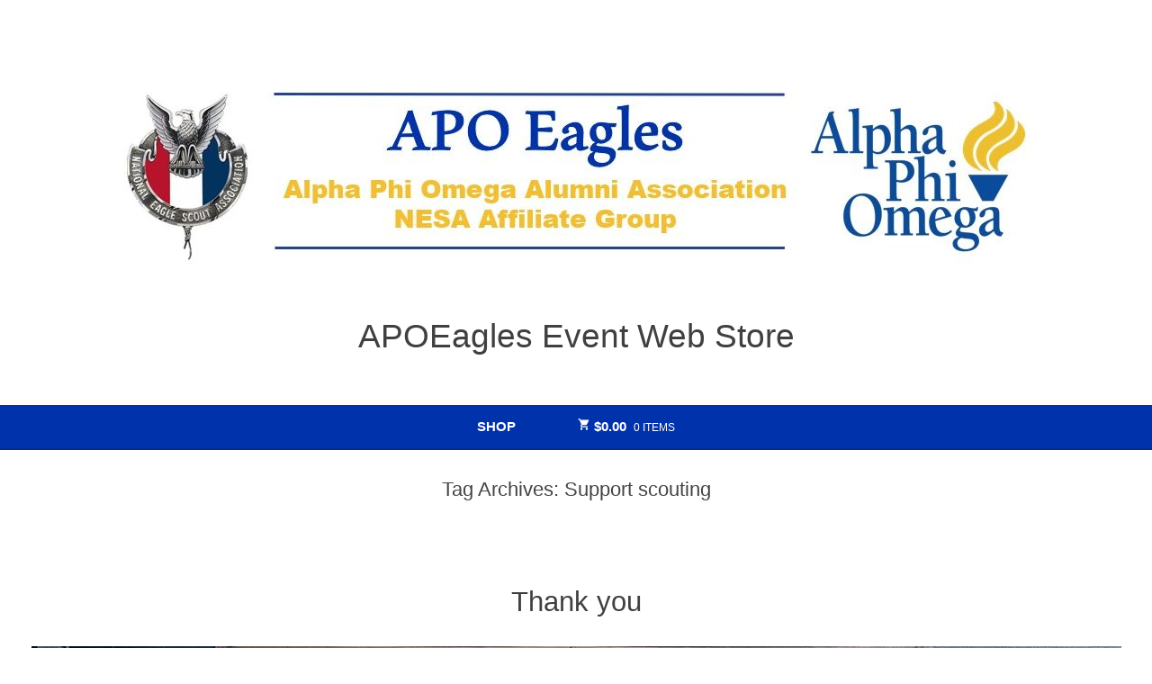

--- FILE ---
content_type: text/css
request_url: https://events.apoeagles.org/wp-content/themes/stow-wpcom/style-woocommerce.css?ver=1.5.24
body_size: 7797
content:
@charset "UTF-8";
/**
 * WooCommerce Styles
 * - These styles should only be loaded when WooCommerce is active
 */
/**
 * Abstracts
 * - Functions and config
 */
/* Sass Functions go here */
/**
 * Map deep get
 * @author Hugo Giraudel
 * @access public
 * @param {Map} $map - Map
 * @param {Arglist} $keys - Key chain
 * @return {*} - Desired value
 *
 * Example:
 * $m-breakpoint: map-deep-get($__prefix-default-config, "layouts", "M");
 */
/**
 * Deep set function to set a value in nested maps
 * @author Hugo Giraudel
 * @access public
 * @param {Map} $map - Map
 * @param {List} $keys -  Key chaine
 * @param {*} $value - Value to assign
 * @return {Map}
 *
 * Example:
 * $__prefix-default-config: map-deep-set($__prefix-default-config, "layouts" "M", 650px);
 */
/**
 * jQuery-style extend function
 * - Child themes can use this function to `reset` the values in
 *   config maps without editing the `master` Sass files.
 * - src: https://www.sitepoint.com/extra-map-functions-sass/
 * - About `map-merge()`:
 * - - only takes 2 arguments
 * - - is not recursive
 * @param {Map} $map - first map
 * @param {ArgList} $maps - other maps
 * @param {Bool} $deep - recursive mode
 * @return {Map}
 *
 * Examples:

$grid-configuration-default: (
	'columns': 12,
	'layouts': (
		'small': 800px,
		'medium': 1000px,
		'large': 1200px,
	),
);

$grid-configuration-custom: (
	'layouts': (
		'large': 1300px,
		'huge': 1500px
	),
);

$grid-configuration-user: (
	'direction': 'ltr',
	'columns': 16,
	'layouts': (
		'large': 1300px,
		'huge': 1500px
	),
);

// $deep: false
$grid-configuration: map-extend($grid-configuration-default, $grid-configuration-custom, $grid-configuration-user);
// --> ("columns": 16, "layouts": (("large": 1300px, "huge": 1500px)), "direction": "ltr")

// $deep: true
$grid-configuration: map-extend($grid-configuration-default, $grid-configuration-custom, $grid-configuration-user, true);
// --> ("columns": 16, "layouts": (("small": 800px, "medium": 1000px, "large": 1300px, "huge": 1500px)), "direction": "ltr")

 */
/**
 * Button
 */
/**
 * Cover
 */
/**
 * Heading
 */
/**
 * List
 */
/**
 * Pullquote
 */
/**
 * Quote
 */
/**
 * Separator
 */
/**
 * Child Theme Name Config
 */
/**
 * Redefine Sass map values for child theme output.
 * - See: style-child-theme.scss
 */
/**
 * Global
 */
/**
 * Elements
 */
/**
 * Button
 */
/**
 * Cover
 */
/**
 * Heading
 */
/**
 * List
 */
/**
 * Pullquote
 */
/**
 * Quote
 */
/**
 * Separator
 */
/**
 * Header
 */
/**
 * Footer
 */
/**
 * WooCommerce Config
 */
/**
 * Redefine Sass map values for child theme WooCommerce output.
 */
/**
 * Varia Mixins
 */
/**
 * Responsive breakpoints
 * - breakpoints values are defined in _config-global.scss
 */
/**
 * Align wide widths
 * - Sets .alignwide widths
 */
/**
 * Crop Text Boundry
 * - Sets a fixed-width on content within alignwide and alignfull blocks
 */
/**
 * Add font-family using CSS variables.
 * It also adds the proper fallback for browsers without support.
 */
/**
 * Varia Responsive Logic
 */
/**
 * Page Layout Styles & Repsonsive Styles
 */
/* Responsive width-content overrides */
/**
 * Varia Extends
 */
/**
 * Button Placeholder style
 * - Since buttons appear in various blocks,
 *   let’s use a placeholder to keep them all
 *   in-sync
 */
body[class*="woocommerce"] #page #respond input#submit,
body[class*="woocommerce"] #page #respond input#submit.alt,
body[class*="woocommerce"] #page a.button,
body[class*="woocommerce"] #page a.button.alt,
body[class*="woocommerce"] #page button.button,
body[class*="woocommerce"] #page button.button.alt,
body[class*="woocommerce"] #page input.button,
body[class*="woocommerce"] #page input.button.alt,
body[class*="woocommerce"] #page .cart .button,
body[class*="woocommerce"] #page .cart input.button,
body[class*="woocommerce"] #page a.added_to_cart,
body[class*="woocommerce"] #page .woocommerce #respond input#submit,
body[class*="woocommerce"] #page .woocommerce a.button,
body[class*="woocommerce"] #page .woocommerce button.button,
body[class*="woocommerce"] #page .woocommerce input.button,
body[class*="woocommerce"] #page .woocommerce .widget_shopping_cart .buttons a,
body[class*="woocommerce"] #page .woocommerce.widget_shopping_cart .buttons a {
	line-height: 1;
	color: var(--wp--preset--color--background);
	cursor: pointer;
	font-weight: 600;
	font-family: -apple-system, BlinkMacSystemFont, "Segoe UI", "Roboto", "Oxygen", "Ubuntu", "Cantarell", "Fira Sans", "Droid Sans", "Helvetica Neue", sans-serif;
	font-family: var(--font-base, -apple-system, BlinkMacSystemFont, "Segoe UI", "Roboto", "Oxygen", "Ubuntu", "Cantarell", "Fira Sans", "Droid Sans", "Helvetica Neue", sans-serif);
	font-size: 0.69444rem;
	background-color: var(--wp--preset--color--secondary);
	border-radius: 9px;
	border-width: 0;
	text-decoration: none;
	padding: 16px 16px;
}

body[class*="woocommerce"] #page #respond input#submit:before,
body[class*="woocommerce"] #page #respond input#submit.alt:before,
body[class*="woocommerce"] #page a.button:before,
body[class*="woocommerce"] #page a.button.alt:before,
body[class*="woocommerce"] #page button.button:before,
body[class*="woocommerce"] #page button.button.alt:before,
body[class*="woocommerce"] #page input.button:before,
body[class*="woocommerce"] #page input.button.alt:before,
body[class*="woocommerce"] #page .cart .button:before,
body[class*="woocommerce"] #page a.added_to_cart:before,
body[class*="woocommerce"] #page .woocommerce #respond input#submit:before,
body[class*="woocommerce"] #page .woocommerce a.button:before,
body[class*="woocommerce"] #page .woocommerce button.button:before,
body[class*="woocommerce"] #page .woocommerce input.button:before,
body[class*="woocommerce"] #page .woocommerce .widget_shopping_cart .buttons a:before,
body[class*="woocommerce"] #page .woocommerce.widget_shopping_cart .buttons a:before, body[class*="woocommerce"] #page #respond input#submit:after,
body[class*="woocommerce"] #page #respond input#submit.alt:after,
body[class*="woocommerce"] #page a.button:after,
body[class*="woocommerce"] #page a.button.alt:after,
body[class*="woocommerce"] #page button.button:after,
body[class*="woocommerce"] #page button.button.alt:after,
body[class*="woocommerce"] #page input.button:after,
body[class*="woocommerce"] #page input.button.alt:after,
body[class*="woocommerce"] #page .cart .button:after,
body[class*="woocommerce"] #page a.added_to_cart:after,
body[class*="woocommerce"] #page .woocommerce #respond input#submit:after,
body[class*="woocommerce"] #page .woocommerce a.button:after,
body[class*="woocommerce"] #page .woocommerce button.button:after,
body[class*="woocommerce"] #page .woocommerce input.button:after,
body[class*="woocommerce"] #page .woocommerce .widget_shopping_cart .buttons a:after,
body[class*="woocommerce"] #page .woocommerce.widget_shopping_cart .buttons a:after {
	content: '';
	display: block;
	height: 0;
	width: 0;
}

body[class*="woocommerce"] #page #respond input#submit:before,
body[class*="woocommerce"] #page #respond input#submit.alt:before,
body[class*="woocommerce"] #page a.button:before,
body[class*="woocommerce"] #page a.button.alt:before,
body[class*="woocommerce"] #page button.button:before,
body[class*="woocommerce"] #page button.button.alt:before,
body[class*="woocommerce"] #page input.button:before,
body[class*="woocommerce"] #page input.button.alt:before,
body[class*="woocommerce"] #page .cart .button:before,
body[class*="woocommerce"] #page a.added_to_cart:before,
body[class*="woocommerce"] #page .woocommerce #respond input#submit:before,
body[class*="woocommerce"] #page .woocommerce a.button:before,
body[class*="woocommerce"] #page .woocommerce button.button:before,
body[class*="woocommerce"] #page .woocommerce input.button:before,
body[class*="woocommerce"] #page .woocommerce .widget_shopping_cart .buttons a:before,
body[class*="woocommerce"] #page .woocommerce.widget_shopping_cart .buttons a:before {
	margin-bottom: -0.12em;
}

body[class*="woocommerce"] #page #respond input#submit:after,
body[class*="woocommerce"] #page #respond input#submit.alt:after,
body[class*="woocommerce"] #page a.button:after,
body[class*="woocommerce"] #page a.button.alt:after,
body[class*="woocommerce"] #page button.button:after,
body[class*="woocommerce"] #page button.button.alt:after,
body[class*="woocommerce"] #page input.button:after,
body[class*="woocommerce"] #page input.button.alt:after,
body[class*="woocommerce"] #page .cart .button:after,
body[class*="woocommerce"] #page a.added_to_cart:after,
body[class*="woocommerce"] #page .woocommerce #respond input#submit:after,
body[class*="woocommerce"] #page .woocommerce a.button:after,
body[class*="woocommerce"] #page .woocommerce button.button:after,
body[class*="woocommerce"] #page .woocommerce input.button:after,
body[class*="woocommerce"] #page .woocommerce .widget_shopping_cart .buttons a:after,
body[class*="woocommerce"] #page .woocommerce.widget_shopping_cart .buttons a:after {
	margin-top: -0.11em;
}

body[class*="woocommerce"] #page #respond input#submit:not(.has-background):hover,
body[class*="woocommerce"] #page a.button:not(.has-background):hover,
body[class*="woocommerce"] #page button.button:not(.has-background):hover,
body[class*="woocommerce"] #page input.button:not(.has-background):hover,
body[class*="woocommerce"] #page .cart .button:not(.has-background):hover,
body[class*="woocommerce"] #page a.added_to_cart:not(.has-background):hover,
body[class*="woocommerce"] #page .woocommerce .widget_shopping_cart .buttons a:not(.has-background):hover,
body[class*="woocommerce"] #page .woocommerce.widget_shopping_cart .buttons a:not(.has-background):hover, body[class*="woocommerce"] #page #respond input#submit:focus,
body[class*="woocommerce"] #page a.button:focus,
body[class*="woocommerce"] #page button.button:focus,
body[class*="woocommerce"] #page input.button:focus,
body[class*="woocommerce"] #page .cart .button:focus,
body[class*="woocommerce"] #page a.added_to_cart:focus,
body[class*="woocommerce"] #page .woocommerce .widget_shopping_cart .buttons a:focus,
body[class*="woocommerce"] #page .woocommerce.widget_shopping_cart .buttons a:focus, body[class*="woocommerce"] #page #respond input.has-focus#submit,
body[class*="woocommerce"] #page a.has-focus.button,
body[class*="woocommerce"] #page button.has-focus.button,
body[class*="woocommerce"] #page input.has-focus.button,
body[class*="woocommerce"] #page .cart .has-focus.button,
body[class*="woocommerce"] #page a.has-focus.added_to_cart,
body[class*="woocommerce"] #page .woocommerce .widget_shopping_cart .buttons a.has-focus,
body[class*="woocommerce"] #page .woocommerce.widget_shopping_cart .buttons a.has-focus {
	color: var(--wp--preset--color--background);
	background-color: var(--wp--preset--color--secondary-hover);
}

/**
 * Onsale Placeholder style
 * - Since buttons appear in various blocks,
 *   let’s use a placeholder to keep them all
 *   in-sync
 */
body[class*="woocommerce"] #page span.onsale, #content .wc-block-grid .wc-block-grid__product-onsale {
	border-radius: 100%;
	background-color: var(--wp--preset--color--alert-warning);
	color: var(--wp--preset--color--foreground-high-contrast);
	font-size: 0.83333rem;
	font-weight: 700;
	font-family: "Oswald", sans-serif;
	font-family: var(--font-headings, "Oswald", sans-serif);
	min-height: 3.236rem;
	min-width: 3.236rem;
	padding: 0.202rem;
	position: absolute;
	text-align: center;
	text-transform: none;
	line-height: 3.236;
	top: -0.5em;
	right: -0.5em;
	left: auto;
	margin: 0;
	z-index: 9;
}

/**
 * WooCommerce Styles
 */
/**
 * WooCommerce styles
 */
/**
 * Element Imports
 */
/**
 * Small Note
 */
body[class*="woocommerce"] #page .woocommerce-breadcrumb {
	margin-bottom: 32px;
	font-size: 1rem;
	font-family: "Oswald", sans-serif;
	font-family: var(--font-headings, "Oswald", sans-serif);
	color: var(--wp--preset--color--foreground-low-contrast);
}

body[class*="woocommerce"] #page .woocommerce-breadcrumb a {
	color: currentColor;
}

/**
 * Notices
 */
body[class*="woocommerce"] #page .woocommerce-message,
body[class*="woocommerce"] #page .woocommerce-info,
body[class*="woocommerce"] #page .woocommerce-success,
body[class*="woocommerce"] #page .woocommerce-error,
body[class*="woocommerce"] #page .woocommerce-warning {
	padding: 16px 32px 16px 64px;
	margin-bottom: 32px;
	background-color: var(--wp--preset--color--background-high-contrast);
	color: var(--wp--preset--color--foreground-high-contrast);
	border-top-color: var(--wp--preset--color--primary);
}

body[class*="woocommerce"] #page .woocommerce-notice--message,
body[class*="woocommerce"] #page .woocommerce-notice--info {
	color: var(--wp--preset--color--alert-info);
}

body[class*="woocommerce"] #page .woocommerce-notice--success {
	color: var(--wp--preset--color--alert-success);
}

body[class*="woocommerce"] #page .woocommerce-notice--error {
	color: var(--wp--preset--color--alert-error);
}

body[class*="woocommerce"] #page .woocommerce-notice--warning {
	color: var(--wp--preset--color--alert-warning);
}

body[class*="woocommerce"] #page .woocommerce-message,
body[class*="woocommerce"] #page .woocommerce-info {
	border-top-color: var(--wp--preset--color--alert-info);
}

body[class*="woocommerce"] #page .woocommerce-message:before,
body[class*="woocommerce"] #page .woocommerce-info:before {
	color: var(--wp--preset--color--alert-info);
}

body[class*="woocommerce"] #page .woocommerce-success {
	border-top-color: var(--wp--preset--color--alert-success);
}

body[class*="woocommerce"] #page .woocommerce-success:before {
	color: var(--wp--preset--color--alert-success);
}

body[class*="woocommerce"] #page .woocommerce-error {
	border-top-color: var(--wp--preset--color--alert-error);
}

body[class*="woocommerce"] #page .woocommerce-error:before {
	color: var(--wp--preset--color--alert-error);
}

body[class*="woocommerce"] #page .woocommerce-warning {
	border-top-color: var(--wp--preset--color--alert-warning);
}

body[class*="woocommerce"] #page .woocommerce-warning:before {
	color: var(--wp--preset--color--alert-warning);
}

/**
 * Star ratings
 */
/**
 * Password strength meter
 */
body[class*="woocommerce"] #page .woocommerce-password-strength {
	text-align: center;
	font-weight: 600;
	padding: 8px;
	font-size: 0.83333rem;
}

body[class*="woocommerce"] #page .woocommerce-password-strength.strong {
	background-color: var(--wp--preset--color--alert-success);
	border-color: none;
}

body[class*="woocommerce"] #page .woocommerce-password-strength.good {
	background-color: var(--wp--preset--color--alert-warning);
	border-color: none;
}

body[class*="woocommerce"] #page .woocommerce-password-strength.short {
	background-color: var(--wp--preset--color--alert-error);
	border-color: none;
}

body[class*="woocommerce"] #page .woocommerce-password-strength.bad {
	background-color: var(--wp--preset--color--alert-error);
	border-color: none;
}

body[class*="woocommerce"] #page .woocommerce-password-hint {
	font-size: 0.69444rem;
}

/**
 * Remove Icon
 */
body[class*="woocommerce"] #page a.remove {
	font-size: 1.44rem;
	font-family: sans-serif !important;
	height: 1.44rem;
	width: 1.44rem;
	color: red !important;
}

body[class*="woocommerce"] #page a.remove:hover {
	color: var(--wp--preset--color--background) !important;
	background: red;
}

/**
 * Small Note
 */
body[class*="woocommerce"] #page small.note {
	color: var(--wp--preset--color--foreground-low-contrast);
	font-size: 0.83333rem;
	margin-top: 16px;
}

/**
 * Star ratings
 */
body[class*="woocommerce"] #page .star-rating::before {
	color: var(--wp--preset--color--alert-warning);
	content: "\53\53\53\53\53";
	opacity: 0.4;
}

body[class*="woocommerce"] #page .star-rating span {
	color: var(--wp--preset--color--alert-warning);
}

body[class*="woocommerce"] #page p.stars a {
	color: var(--wp--preset--color--alert-warning);
}

/**
 * Tables
 */
body[class*="woocommerce"] #page table.shop_table {
	border-collapse: collapse;
	border: 1px solid var(--wp--preset--color--border);
	border-radius: 0;
	margin-bottom: 32px;
}

body[class*="woocommerce"] #page table.shop_table th {
	padding: 16px;
	line-height: 1.78;
}

body[class*="woocommerce"] #page table.shop_table td {
	border-top: none;
	padding: 16px;
	word-break: break-word;
}

body[class*="woocommerce"] #page table.shop_table tr {
	border-bottom: 1px solid var(--wp--preset--color--border);
}

body[class*="woocommerce"] #page table.shop_table tfoot td,
body[class*="woocommerce"] #page table.shop_table tfoot th,
body[class*="woocommerce"] #page table.shop_table tbody th {
	border-top-color: var(--wp--preset--color--border);
}

body[class*="woocommerce"] #page table.shop_attributes {
	border-top-color: var(--wp--preset--color--border);
	border-top-style: solid;
	margin-bottom: 32px;
	border-bottom: 1px solid var(--wp--preset--color--border);
}

body[class*="woocommerce"] #page table.shop_attributes th {
	padding: 8px;
	border-bottom-color: var(--wp--preset--color--border);
	border-bottom-style: solid;
	line-height: 1.78;
}

body[class*="woocommerce"] #page table.shop_attributes td {
	font-style: inherit;
	border-bottom-color: var(--wp--preset--color--border);
	border-bottom-style: solid;
	line-height: 1.78;
	padding: 8px;
}

body[class*="woocommerce"] #page table.shop_attributes td p {
	margin: 0;
	padding-top: 8px;
	padding-bottom: 8px;
}

body[class*="woocommerce"] #page table.shop_attributes tr:nth-child(even) td,
body[class*="woocommerce"] #page table.shop_attributes tr:nth-child(even) th {
	background: var(--wp--preset--color--background-high-contrast);
}

body[class*="woocommerce"] #page table.my_account_orders {
	font-size: 0.83333rem;
}

body[class*="woocommerce"] #page table.my_account_orders th,
body[class*="woocommerce"] #page table.my_account_orders td {
	padding: 8px;
}

body[class*="woocommerce"] #page table td,
body[class*="woocommerce"] #page table th {
	border: inherit;
}

/**
 * Block Imports
 */
/**
 * Button
 */
body[class*="woocommerce"] #page .woocommerce #respond input#submit.disabled,
body[class*="woocommerce"] #page .woocommerce #respond input#submit:disabled,
body[class*="woocommerce"] #page .woocommerce #respond input#submit:disabled[disabled],
body[class*="woocommerce"] #page .woocommerce a.button.disabled,
body[class*="woocommerce"] #page .woocommerce a.button:disabled,
body[class*="woocommerce"] #page .woocommerce a.button:disabled[disabled],
body[class*="woocommerce"] #page .woocommerce button.button.disabled,
body[class*="woocommerce"] #page .woocommerce button.button:disabled,
body[class*="woocommerce"] #page .woocommerce button.button:disabled[disabled],
body[class*="woocommerce"] #page .woocommerce input.button.disabled,
body[class*="woocommerce"] #page .woocommerce input.button:disabled,
body[class*="woocommerce"] #page .woocommerce input.button:disabled[disabled] {
	cursor: not-allowed;
}

body[class*="woocommerce"] #page .woocommerce #respond input#submit.disabled:hover,
body[class*="woocommerce"] #page .woocommerce #respond input#submit:disabled:hover,
body[class*="woocommerce"] #page .woocommerce #respond input#submit:disabled[disabled]:hover,
body[class*="woocommerce"] #page .woocommerce a.button.disabled:hover,
body[class*="woocommerce"] #page .woocommerce a.button:disabled:hover,
body[class*="woocommerce"] #page .woocommerce a.button:disabled[disabled]:hover,
body[class*="woocommerce"] #page .woocommerce button.button.disabled:hover,
body[class*="woocommerce"] #page .woocommerce button.button:disabled:hover,
body[class*="woocommerce"] #page .woocommerce button.button:disabled[disabled]:hover,
body[class*="woocommerce"] #page .woocommerce input.button.disabled:hover,
body[class*="woocommerce"] #page .woocommerce input.button:disabled:hover,
body[class*="woocommerce"] #page .woocommerce input.button:disabled[disabled]:hover {
	background-color: var(--wp--preset--color--primary);
}

/**
 * WooCommerce Block Grid
 * - Used by:
 *   .wp-block-product-new
 *   .wp-block-product-best-sellers
 *   .wp-block-product-on-sale
 *   .wp-block-product-top-rated
 *   .wp-block-product-categroy
 *   .wp-block-products-by-attribute
 */
#content .wc-block-grid .wc-block-grid__product > *:not(:first-child),
#content .wc-block-grid .wc-block-grid__product-link > *:not(:first-child) {
	margin-top: 16px;
}

#content .wc-block-grid .wc-block-grid__product > *:not(:last-child),
#content .wc-block-grid .wc-block-grid__product-link > *:not(:last-child) {
	margin-bottom: 16px;
}

#content .wc-block-grid .wc-block-grid__product > *:not(img):empty + *,
#content .wc-block-grid .wc-block-grid__product-link > *:not(img):empty + * {
	margin-top: 0;
}

#content .wc-block-grid .wc-block-grid__product > *:last-child,
#content .wc-block-grid .wc-block-grid__product-link > *:last-child {
	margin-bottom: 0;
}

#content .wc-block-grid .wc-block-grid__product > *:empty,
#content .wc-block-grid .wc-block-grid__product-link > *:empty {
	margin: 0;
}

#content .wc-block-grid .wc-block-grid__product-title {
	font-family: "Oswald", sans-serif;
	font-family: var(--font-headings, "Oswald", sans-serif);
	font-size: 1rem;
}

#content .wc-block-grid .wc-block-grid__product-rating .star-rating span:before {
	color: var(--wp--preset--color--secondary);
}

#content .wc-block-grid .wc-block-grid__product-price {
	color: var(--wp--preset--color--foreground-high-contrast);
	font-size: 1.2rem;
	line-height: 1.125;
}

#content .wc-block-grid .wc-block-grid__product-price ins {
	color: var(--wp--preset--color--alert-success);
	font-weight: bold;
	text-decoration: none;
}

#content .wc-block-grid .wc-block-grid__product .wc-block-grid__product-onsale {
	right: calc(-0.5em + 16px);
	margin: 0;
}

/**
 * WooCommerce Featured Product
 */
#content .wc-block-featured-product .wc-block-featured-product__description:empty,
#content .wc-block-featured-product .wc-block-featured-product__link:empty,
#content .wc-block-featured-product .wc-block-featured-product__price:empty,
#content .wc-block-featured-product .wc-block-featured-product__title:empty,
#content .wc-block-featured-product .wc-block-featured-product__variation:empty {
	padding: 0;
}

#content .wc-block-featured-product .wc-block-featured-product__price {
	font-size: 1.728rem;
}

#content .wc-block-featured-product .wc-block-featured-product__price ins {
	text-decoration: none;
}

/**
 * Components Imports
 */
/**
 * Cart Collaterals
 */
body[class*="woocommerce"] #page .cart-collaterals .cart_totals tr td,
body[class*="woocommerce"] #page .cart-collaterals .cart_totals tr th,
body[class*="woocommerce"] #page .cart-collaterals .cross-sells tr td,
body[class*="woocommerce"] #page .cart-collaterals .cross-sells tr th,
body[class*="woocommerce"] #page #add_payment_method .cart-collaterals .cart_totals tr td,
body[class*="woocommerce"] #page #add_payment_method .cart-collaterals .cart_totals tr th,
body[class*="woocommerce"] #page #add_payment_method .cart-collaterals .cross-sells tr td,
body[class*="woocommerce"] #page #add_payment_method .cart-collaterals .cross-sells tr th {
	border-top-color: var(--wp--preset--color--border);
}

body[class*="woocommerce"] #page .cart-collaterals .cart_totals > h2,
body[class*="woocommerce"] #page .cart-collaterals .cross-sells > h2,
body[class*="woocommerce"] #page #add_payment_method .cart-collaterals .cart_totals > h2,
body[class*="woocommerce"] #page #add_payment_method .cart-collaterals .cross-sells > h2 {
	font-size: 1.44rem;
}

body[class*="woocommerce"] #page .cart-collaterals .cart_totals p small,
body[class*="woocommerce"] #page #add_payment_method .cart-collaterals .cart_totals p small {
	color: var(--wp--preset--color--foreground-low-contrast);
	font-size: 0.83333rem;
}

body[class*="woocommerce"] #page .cart-collaterals .cart_totals table,
body[class*="woocommerce"] #page #add_payment_method .cart-collaterals .cart_totals table {
	margin: 0 0 8px;
}

body[class*="woocommerce"] #page .cart-collaterals .cart_totals table td,
body[class*="woocommerce"] #page .cart-collaterals .cart_totals table th,
body[class*="woocommerce"] #page #add_payment_method .cart-collaterals .cart_totals table td,
body[class*="woocommerce"] #page #add_payment_method .cart-collaterals .cart_totals table th {
	line-height: 1.78;
}

body[class*="woocommerce"] #page .cart-collaterals .cart_totals table small,
body[class*="woocommerce"] #page #add_payment_method .cart-collaterals .cart_totals table small {
	color: var(--wp--preset--color--foreground-low-contrast);
}

body[class*="woocommerce"] #page .cart-collaterals .cart_totals .discount td,
body[class*="woocommerce"] #page #add_payment_method .cart-collaterals .cart_totals .discount td {
	color: var(--wp--preset--color--alert-warning);
}

body[class*="woocommerce"] #page .cart-collaterals .shipping-calculator-button,
body[class*="woocommerce"] #page .cart-collaterals .shipping-calculator-form,
body[class*="woocommerce"] #page #add_payment_method .cart-collaterals .shipping-calculator-button,
body[class*="woocommerce"] #page #add_payment_method .cart-collaterals .shipping-calculator-form {
	margin-top: 16px;
}

/**
 * Mini-cart
 */
body[class*="woocommerce"] #page .wc-block-grid__product-add-to-cart .added_to_cart {
	display: inline-block;
	text-decoration: none;
}

body[class*="woocommerce"] #page .main-navigation #toggle-cart {
	display: inline-block;
	margin: 0;
}

body[class*="woocommerce"] #page .main-navigation #toggle-cart .svg-icon {
	vertical-align: middle;
}

body[class*="woocommerce"] #page .main-navigation #woocommerce-toggle:checked ~ div {
	display: inline-block;
}

body[class*="woocommerce"] #page .main-navigation #woocommerce-toggle:focus + #toggle-cart {
	background-color: var(--wp--preset--color--primary-hover);
	outline: inherit;
	text-decoration: underline;
}

body[class*="woocommerce"] #page .main-navigation #woocommerce-toggle:checked + #toggle-cart .open {
	display: none;
}

body[class*="woocommerce"] #page .main-navigation #woocommerce-toggle:checked + #toggle-cart .close {
	display: inline;
}

@media only screen and (max-width: 559px) {
	body[class*="woocommerce"] #page .main-navigation .woocommerce-menu-container {
		background-color: var(--wp--preset--color--background);
		color: var(--wp--preset--color--foreground);
		padding: 0;
		width: 100%;
	}
	body[class*="woocommerce"] #page .main-navigation .woocommerce-menu-container a,
	body[class*="woocommerce"] #page .main-navigation .woocommerce-menu-container a:link,
	body[class*="woocommerce"] #page .main-navigation .woocommerce-menu-container a:visited {
		color: currentColor;
	}
}

@media only screen and (min-width: 560px) {
	body[class*="woocommerce"] #page .main-navigation > div:not(:last-of-type) {
		margin-right: 32px;
	}
	body[class*="woocommerce"] #page .main-navigation #toggle-cart {
		display: none;
	}
}

body[class*="woocommerce"] #page .main-navigation .woocommerce-cart-link {
	display: none;
	text-decoration: none;
	line-height: 1;
}

body[class*="woocommerce"] #page .main-navigation .woocommerce-cart-link > *:not(:last-child) {
	margin-right: 4px;
}

body[class*="woocommerce"] #page .main-navigation .woocommerce-cart-link .woocommerce-cart-subtotal {
	color: var(--wp--preset--color--background);
}

body[class*="woocommerce"] #page .main-navigation .woocommerce-cart-link .woocommerce-cart-count {
	color: var(--wp--preset--color--background);
	font-weight: normal;
}

body[class*="woocommerce"] #page .main-navigation .woocommerce-cart-link .svg-icon {
	float: left;
	height: 1.2rem;
	width: 1.2rem;
	vertical-align: middle;
}

@media only screen and (min-width: 560px) {
	body[class*="woocommerce"] #page .main-navigation .woocommerce-cart-link {
		display: inline-block;
	}
}

body[class*="woocommerce"] #page .main-navigation .woocommerce-cart-widget {
	background-color: var(--wp--preset--color--background);
	color: var(--wp--preset--color--foreground);
	max-width: 100%;
	padding: 16px 0;
}

@media only screen and (min-width: 560px) {
	body[class*="woocommerce"] #page .main-navigation .woocommerce-cart-widget {
		max-width: 320px;
		padding: 16px;
	}
}

body[class*="woocommerce"] #page .main-navigation .woocommerce-cart-widget .woocommerce.widget_shopping_cart .cart_list {
	border-bottom: 1px solid var(--wp--preset--color--border-high-contrast);
}

body[class*="woocommerce"] #page .main-navigation .woocommerce-cart-widget .woocommerce.widget_shopping_cart .cart_list li {
	border-top: 1px solid var(--wp--preset--color--border-high-contrast);
}

body[class*="woocommerce"] #page .main-navigation .woocommerce-cart-widget .woocommerce.widget_shopping_cart .cart_list a:hover,
body[class*="woocommerce"] #page .main-navigation .woocommerce-cart-widget .woocommerce.widget_shopping_cart .cart_list a:focus {
	background-color: transparent;
}

body[class*="woocommerce"] #page .main-navigation .woocommerce-cart-widget .woocommerce.widget_shopping_cart .cart_list a.remove:hover,
body[class*="woocommerce"] #page .main-navigation .woocommerce-cart-widget .woocommerce.widget_shopping_cart .cart_list a.remove:focus {
	text-decoration: none;
}

body[class*="woocommerce"] #page .main-navigation .woocommerce-cart-widget .woocommerce-mini-cart__total {
	text-align: right;
}

body[class*="woocommerce"] #page .main-navigation .woocommerce-cart-widget .woocommerce-mini-cart__buttons {
	text-align: right;
}

body[class*="woocommerce"] #page .main-navigation .woocommerce-cart-widget .woocommerce-mini-cart__buttons a {
	clear: right;
	color: var(--wp--preset--color--background);
	background-color: var(--wp--preset--color--secondary);
	margin: 0;
	float: right;
}

body[class*="woocommerce"] #page .main-navigation .woocommerce-cart-widget .woocommerce-mini-cart__buttons a:first-child:nth-last-child(2),
body[class*="woocommerce"] #page .main-navigation .woocommerce-cart-widget .woocommerce-mini-cart__buttons a:first-child:nth-last-child(2) ~ a {
	clear: inherit;
	float: inherit;
	margin-bottom: 0;
}

body[class*="woocommerce"] #page .main-navigation .woocommerce-cart-widget .woocommerce-mini-cart__buttons a:first-child:nth-last-child(2):not(:last-child),
body[class*="woocommerce"] #page .main-navigation .woocommerce-cart-widget .woocommerce-mini-cart__buttons a:first-child:nth-last-child(2) ~ a:not(:last-child) {
	margin-right: 8px;
}

body[class*="woocommerce"] #page .main-navigation .woocommerce-cart-widget .woocommerce-mini-cart__buttons a:not(:last-child) {
	margin-bottom: 8px;
}

body[class*="woocommerce"] #page .main-navigation .woocommerce-cart-widget .woocommerce-mini-cart__buttons a.wcppec-cart-widget-button {
	display: inline-block;
}

body[class*="woocommerce"] #page .main-navigation .woocommerce-cart-widget p.buttons.wcppec-cart-widget-spb {
	padding: 0;
}

body[class*="woocommerce"] #page .main-navigation ul.cart_list li a,
body[class*="woocommerce"] #page .main-navigation ul.product_list_widget li a {
	padding: 0;
}

body[class*="woocommerce"] #page .main-navigation ul.cart_list li .quantity,
body[class*="woocommerce"] #page .main-navigation ul.product_list_widget li .quantity,
body[class*="woocommerce"] #page .main-navigation ul.cart_list li a:not(.remove),
body[class*="woocommerce"] #page .main-navigation ul.product_list_widget li a:not(.remove),
body[class*="woocommerce"] #page .main-navigation .woocommerce-mini-cart__total {
	font-family: "Source Sans Pro", Arial, sans-serif;
	font-family: var(--font-base, "Source Sans Pro", Arial, sans-serif);
	font-size: 1rem;
}

@media only screen and (min-width: 560px) {
	body[class*="woocommerce"] #page .main-navigation > div > ul > li.woocommerce-menu-item > .sub-menu {
		left: auto;
		right: 0;
	}
	body[class*="woocommerce"] #page .main-navigation .woocommerce-cart-widget {
		max-width: 400px;
	}
	body[class*="woocommerce"] #page .main-navigation > div > ul > li.woocommerce-menu-item:hover > ul:before,
	body[class*="woocommerce"] #page .main-navigation > div > ul > li.woocommerce-menu-item.focus > ul:before,
	body[class*="woocommerce"] #page .main-navigation > div > ul > li.woocommerce-menu-item.current-menu-item > ul:before {
		margin-left: auto;
		margin-right: 16px;
	}
}

.woocommerce-cart #page .woocommerce-menu-item .sub-menu,
.woocommerce-checkout #page .woocommerce-menu-item .sub-menu {
	display: none;
}

/**
 * Pagination
 */
body[class*="woocommerce"] #page .woocommerce-pagination {
	margin: 0 calc(-0.66 * 16px);
	width: 100%;
}

body[class*="woocommerce"] #page .woocommerce-pagination .page-numbers {
	border: none;
	display: flex;
	justify-content: start;
}

body[class*="woocommerce"] #page .woocommerce-pagination .page-numbers li > * {
	display: block;
	font-family: "Oswald", sans-serif;
	font-family: var(--font-headings, "Oswald", sans-serif);
	font-size: 1.2rem;
	font-weight: 600;
	padding-left: calc(0.66 * 16px);
	padding-right: calc(0.66 * 16px);
}

body[class*="woocommerce"] #page .woocommerce-pagination .page-numbers li {
	border: none;
	float: inherit;
}

body[class*="woocommerce"] #page .woocommerce-pagination .page-numbers li a {
	text-decoration: unset;
}

body[class*="woocommerce"] #page .woocommerce-pagination .page-numbers li span.current,
body[class*="woocommerce"] #page .woocommerce-pagination .page-numbers li a:hover,
body[class*="woocommerce"] #page .woocommerce-pagination .page-numbers li a:focus {
	background: transparent;
	color: var(--wp--preset--color--foreground);
}

body[class*="woocommerce"] #page .woocommerce-pagination .page-numbers .svg-icon {
	display: inline-block;
	vertical-align: middle;
}

/**
 * Product loops
 */
body[class*="woocommerce"] #page .woocommerce-products-header img {
	display: block;
}

#woocommerce-wrapper .products ul,
#woocommerce-wrapper ul.products,
body[class*="woocommerce"] #page #add_payment_method .cart-collaterals .cross-sells .products ul,
body[class*="woocommerce"] #page #add_payment_method .cart-collaterals .cross-sells ul.products,
body[class*="woocommerce"] #page .cart-collaterals .cross-sells .products ul,
body[class*="woocommerce"] #page .cart-collaterals .cross-sells ul.products {
	margin: 0;
	padding: 0;
}

#woocommerce-wrapper ul.products li.product,
body[class*="woocommerce"] #page #add_payment_method .cart-collaterals .cross-sells ul.products li.product,
body[class*="woocommerce"] #page .cart-collaterals .cross-sells ul.products li.product {
	text-align: center;
}

#woocommerce-wrapper ul.products li.product .star-rating,
body[class*="woocommerce"] #page #add_payment_method .cart-collaterals .cross-sells ul.products li.product .star-rating,
body[class*="woocommerce"] #page .cart-collaterals .cross-sells ul.products li.product .star-rating {
	font-size: 0.83333rem;
	margin-left: auto;
	margin-right: auto;
}

#woocommerce-wrapper ul.products li.product h3,
#woocommerce-wrapper ul.products li.product .woocommerce-loop-product__title,
#woocommerce-wrapper ul.products li.product .woocommerce-loop-category__title,
body[class*="woocommerce"] #page #add_payment_method .cart-collaterals .cross-sells ul.products li.product h3,
body[class*="woocommerce"] #page #add_payment_method .cart-collaterals .cross-sells ul.products li.product .woocommerce-loop-product__title,
body[class*="woocommerce"] #page #add_payment_method .cart-collaterals .cross-sells ul.products li.product .woocommerce-loop-category__title,
body[class*="woocommerce"] #page .cart-collaterals .cross-sells ul.products li.product h3,
body[class*="woocommerce"] #page .cart-collaterals .cross-sells ul.products li.product .woocommerce-loop-product__title,
body[class*="woocommerce"] #page .cart-collaterals .cross-sells ul.products li.product .woocommerce-loop-category__title {
	padding: inherit;
	font-size: 1rem;
}

#woocommerce-wrapper ul.products li.product a img,
body[class*="woocommerce"] #page #add_payment_method .cart-collaterals .cross-sells ul.products li.product a img,
body[class*="woocommerce"] #page .cart-collaterals .cross-sells ul.products li.product a img {
	margin: inherit;
}

#woocommerce-wrapper ul.products li.product .woocommerce-placeholder,
body[class*="woocommerce"] #page #add_payment_method .cart-collaterals .cross-sells ul.products li.product .woocommerce-placeholder,
body[class*="woocommerce"] #page .cart-collaterals .cross-sells ul.products li.product .woocommerce-placeholder {
	border-color: var(--wp--preset--color--border);
}

#woocommerce-wrapper ul.products li.product .button,
body[class*="woocommerce"] #page #add_payment_method .cart-collaterals .cross-sells ul.products li.product .button,
body[class*="woocommerce"] #page .cart-collaterals .cross-sells ul.products li.product .button {
	margin-top: inherit;
}

#woocommerce-wrapper ul.products li.product .added_to_cart,
body[class*="woocommerce"] #page #add_payment_method .cart-collaterals .cross-sells ul.products li.product .added_to_cart,
body[class*="woocommerce"] #page .cart-collaterals .cross-sells ul.products li.product .added_to_cart {
	margin-top: 16px;
}

#woocommerce-wrapper ul.products li.product .price,
body[class*="woocommerce"] #page #add_payment_method .cart-collaterals .cross-sells ul.products li.product .price,
body[class*="woocommerce"] #page .cart-collaterals .cross-sells ul.products li.product .price {
	color: var(--wp--preset--color--foreground-high-contrast);
	font-size: 1.2rem;
	line-height: 1.125;
}

#woocommerce-wrapper ul.products li.product .price del,
body[class*="woocommerce"] #page #add_payment_method .cart-collaterals .cross-sells ul.products li.product .price del,
body[class*="woocommerce"] #page .cart-collaterals .cross-sells ul.products li.product .price del {
	color: inherit;
	opacity: 0.5;
	display: inline-block;
}

#woocommerce-wrapper ul.products li.product .price ins,
body[class*="woocommerce"] #page #add_payment_method .cart-collaterals .cross-sells ul.products li.product .price ins,
body[class*="woocommerce"] #page .cart-collaterals .cross-sells ul.products li.product .price ins {
	background: none;
	font-weight: 700;
	display: inline-block;
}

#woocommerce-wrapper ul.products li.product .price .from,
body[class*="woocommerce"] #page #add_payment_method .cart-collaterals .cross-sells ul.products li.product .price .from,
body[class*="woocommerce"] #page .cart-collaterals .cross-sells ul.products li.product .price .from {
	font-size: 0.69444rem;
	color: var(--wp--preset--color--alert-warning);
}

#woocommerce-wrapper ul.products li.product.sale a > .price ins,
body[class*="woocommerce"] #page #add_payment_method .cart-collaterals .cross-sells ul.products li.product.sale a > .price ins,
body[class*="woocommerce"] #page .cart-collaterals .cross-sells ul.products li.product.sale a > .price ins {
	color: var(--wp--preset--color--alert-success);
}

/**
 * Tabs
 */
body[class*="woocommerce"] #page {
	/**
	 * Tabs
	 */
}

body[class*="woocommerce"] #page .woocommerce-tabs ul.tabs {
	padding-left: 16px;
	margin-bottom: 32px;
}

body[class*="woocommerce"] #page .woocommerce-tabs ul.tabs li {
	background-color: var(--wp--preset--color--background-high-contrast);
	border-color: var(--wp--preset--color--border);
	border-top-left-radius: 10px;
	border-top-right-radius: 10px;
	padding-left: 0;
	padding-right: 0;
}

body[class*="woocommerce"] #page .woocommerce-tabs ul.tabs li a {
	color: var(--wp--preset--color--foreground-low-contrast);
	padding-left: 16px;
	padding-right: 16px;
	padding-top: 8px;
	padding-bottom: 8px;
}

body[class*="woocommerce"] #page .woocommerce-tabs ul.tabs li a:hover {
	color: var(--wp--preset--color--primary-hover);
}

body[class*="woocommerce"] #page .woocommerce-tabs ul.tabs li.active {
	background-color: var(--wp--preset--color--background);
	border-color: var(--wp--preset--color--border);
	border-bottom-color: var(--wp--preset--color--background);
}

body[class*="woocommerce"] #page .woocommerce-tabs ul.tabs li.active a {
	color: var(--wp--preset--color--foreground-high-contrast);
	text-shadow: inherit;
}

body[class*="woocommerce"] #page .woocommerce-tabs ul.tabs li.active::before {
	box-shadow: 2px 2px 0 var(--wp--preset--color--background);
}

body[class*="woocommerce"] #page .woocommerce-tabs ul.tabs li.active::after {
	box-shadow: -2px 2px 0 var(--wp--preset--color--background);
}

body[class*="woocommerce"] #page .woocommerce-tabs ul.tabs li::before, body[class*="woocommerce"] #page .woocommerce-tabs ul.tabs li::after {
	border-color: var(--wp--preset--color--border);
}

body[class*="woocommerce"] #page .woocommerce-tabs ul.tabs li::before {
	box-shadow: 2px 2px 0 var(--wp--preset--color--background-high-contrast);
}

body[class*="woocommerce"] #page .woocommerce-tabs ul.tabs li::after {
	box-shadow: -2px 2px 0 var(--wp--preset--color--background-high-contrast);
}

body[class*="woocommerce"] #page .woocommerce-tabs ul.tabs::before {
	border-bottom-color: var(--wp--preset--color--border);
}

body[class*="woocommerce"] #page .woocommerce-tabs .panel {
	margin-bottom: 32px;
}

body[class*="woocommerce"] #page .woocommerce-tabs .panel h2,
body[class*="woocommerce"] #page .woocommerce-tabs .panel .comment-reply-title {
	font-family: "Oswald", sans-serif;
	font-family: var(--font-headings, "Oswald", sans-serif);
	font-size: 1.44rem;
	font-weight: bold;
}

/**
 * Reviews
 */
body[class*="woocommerce"] #page {
	/**
	 * Reviews
	 */
}

body[class*="woocommerce"] #page #reviews h2 small {
	color: var(--wp--preset--color--foreground-low-contrast);
	font-size: 0.83333rem;
	margin: inherit;
}

body[class*="woocommerce"] #page #reviews h2 small a {
	color: currentColor;
}

body[class*="woocommerce"] #page #reviews #comments ol.commentlist {
	padding-left: 0;
}

body[class*="woocommerce"] #page #reviews #comments ol.commentlist li {
	margin-bottom: 16px;
}

body[class*="woocommerce"] #page #reviews #comments ol.commentlist li .meta {
	color: var(--wp--preset--color--foreground-low-contrast);
	font-size: 0.83333rem;
}

body[class*="woocommerce"] #page #reviews #comments ol.commentlist li img.avatar {
	padding: 0;
	width: 48px;
	height: auto;
	background: transparent;
	border-color: var(--wp--preset--color--border);
	margin: 0;
	box-shadow: none;
}

body[class*="woocommerce"] #page #reviews #comments ol.commentlist li .woocommerce-review__author {
	font-family: "Oswald", sans-serif;
	font-family: var(--font-headings, "Oswald", sans-serif);
}

body[class*="woocommerce"] #page #reviews #comments ol.commentlist li .comment-text {
	margin-left: 64px;
	border: 1px solid var(--wp--preset--color--border);
	border-radius: 4px;
	padding: 1em 1em 0;
}

body[class*="woocommerce"] #page #reviews #comments ol.commentlist li .comment-text p {
	margin: 0 0 1em;
}

body[class*="woocommerce"] #page #reviews #comments ol.commentlist li .comment-text p.meta {
	font-size: 0.83em;
}

body[class*="woocommerce"] #page #reviews #comments ol.commentlist ul.children {
	list-style: none outside;
	margin: 20px 0 0 50px;
}

body[class*="woocommerce"] #page #reviews #comments ol.commentlist ul.children .star-rating {
	display: none;
}

body[class*="woocommerce"] #page #reviews #comments ol.commentlist #respond {
	border: 1px solid var(--wp--preset--color--border);
	border-radius: 4px;
	padding: 1em 1em 0;
	margin: 20px 0 0 50px;
}

body[class*="woocommerce"] #page #reviews #comments .commentlist > li::before {
	content: "";
}

/**
 * Pagination
 */
body[class*="woocommerce"] .woocommerce-store-notice,
body[class*="woocommerce"] p.demo_store {
	background-color: var(--wp--preset--color--primary);
	color: var(--wp--preset--color--background);
	position: fixed;
	top: auto;
	bottom: 0;
}

/**
 * Structure
 */
/**
 * WooCommerce Wrapper Width
 */
/**
 * Vertical Space - 32px
 */
body[class*="woocommerce"] #page div.summary > *:not(:first-child),
body[class*="woocommerce"] #page div.product .woocommerce-tabs .panel > *:not(:first-child),
body[class*="woocommerce"] #page .products.related > *:not(:first-child),
body[class*="woocommerce"] #page .up-sells > *:not(:first-child),
body[class*="woocommerce"] #page .woocommerce-order > *:not(:first-child),
.woocommerce-account #page .entry-content .woocommerce > *:not(:first-child) {
	margin-top: 32px;
}

body[class*="woocommerce"] #page div.summary > *:not(:last-child),
body[class*="woocommerce"] #page div.product .woocommerce-tabs .panel > *:not(:last-child),
body[class*="woocommerce"] #page .products.related > *:not(:last-child),
body[class*="woocommerce"] #page .up-sells > *:not(:last-child),
body[class*="woocommerce"] #page .woocommerce-order > *:not(:last-child),
.woocommerce-account #page .entry-content .woocommerce > *:not(:last-child) {
	margin-bottom: 32px;
}

body[class*="woocommerce"] #page div.summary > *:empty + *,
body[class*="woocommerce"] #page div.summary > .form-row-last,
body[class*="woocommerce"] #page div.product .woocommerce-tabs .panel > *:empty + *,
body[class*="woocommerce"] #page div.product .woocommerce-tabs .panel > .form-row-last,
body[class*="woocommerce"] #page .products.related > *:empty + *,
body[class*="woocommerce"] #page .products.related > .form-row-last,
body[class*="woocommerce"] #page .up-sells > *:empty + *,
body[class*="woocommerce"] #page .up-sells > .form-row-last,
body[class*="woocommerce"] #page .woocommerce-order > *:empty + *,
body[class*="woocommerce"] #page .woocommerce-order > .form-row-last,
.woocommerce-account #page .entry-content .woocommerce > *:empty + *,
.woocommerce-account #page .entry-content .woocommerce > .form-row-last {
	margin-top: 0;
}

body[class*="woocommerce"] #page div.summary > *:not(img):empty,
body[class*="woocommerce"] #page div.product .woocommerce-tabs .panel > *:not(img):empty,
body[class*="woocommerce"] #page .products.related > *:not(img):empty,
body[class*="woocommerce"] #page .up-sells > *:not(img):empty,
body[class*="woocommerce"] #page .woocommerce-order > *:not(img):empty,
.woocommerce-account #page .entry-content .woocommerce > *:not(img):empty {
	margin: 0;
}

/**
 * Vertical Space - 16px
 */
#woocommerce-wrapper ul.products li.product a > *:not(:first-child),
#woocommerce-wrapper ul.products li.product-category a > *:not(:first-child),
body[class*="woocommerce"] #page ul.products li.product a > *:not(:first-child),
body[class*="woocommerce"] #page ul.products li.product-category a > *:not(:first-child),
body[class*="woocommerce"] #page .cart-collaterals .cross-sells > *:not(:first-child),
body[class*="woocommerce"] #page .cart-collaterals .cart_totals > *:not(:first-child),
body[class*="woocommerce"] #page .widget_shopping_cart > *:not(:first-child),
body[class*="woocommerce"] #page .widget_shopping_cart_content > *:not(:first-child),
body[class*="woocommerce"] #page div.product form.variations_form > *:not(:first-child),
body[class*="woocommerce"] #page div.product form.variations_form .variations > *:not(:first-child),
body[class*="woocommerce"] #page div.product form.variations_form .single_variation_wrap > *:not(:first-child),
body[class*="woocommerce"] #page .woocommerce-Reviews #comments > *:not(:first-child),
body[class*="woocommerce"] #page .woocommerce-EditAccountForm > *:not(:first-child),
body[class*="woocommerce"] #page .woocommerce-MyAccount-content > *:not(:first-child),
body[class*="woocommerce"] #page .woocommerce-MyAccount-content form > *:not(:first-child),
body[class*="woocommerce"] #page .woocommerce-Address > *:not(:first-child),
body[class*="woocommerce"] #page .woocommerce-address-fields > *:not(:first-child),
body[class*="woocommerce"] #page .woocommerce-address-fields__field-wrapper > *:not(:first-child),
body[class*="woocommerce"] #page .woocommerce-billing-fields > *:not(:first-child),
body[class*="woocommerce"] #page .woocommerce-column--billing-address > *:not(:first-child),
body[class*="woocommerce"] #page .woocommerce-shipping-fields > *:not(:first-child),
body[class*="woocommerce"] #page .woocommerce-column--shipping-address > *:not(:first-child),
body[class*="woocommerce"] #page .woocommerce-products-header > *:not(:first-child),
body[class*="woocommerce"] #page .woocommerce-checkout > *:not(:first-child),
body[class*="woocommerce"] #page .woocommerce-order-downloads > *:not(:first-child),
body[class*="woocommerce"] #page .woocommerce-order-details > *:not(:first-child),
body[class*="woocommerce"] #page .woocommerce-customer-details > *:not(:first-child) {
	margin-top: 16px;
}

#woocommerce-wrapper ul.products li.product a > *:not(:last-child),
#woocommerce-wrapper ul.products li.product a > .price,
#woocommerce-wrapper ul.products li.product-category a > *:not(:last-child),
#woocommerce-wrapper ul.products li.product-category a > .price,
body[class*="woocommerce"] #page ul.products li.product a > *:not(:last-child),
body[class*="woocommerce"] #page ul.products li.product a > .price,
body[class*="woocommerce"] #page ul.products li.product-category a > *:not(:last-child),
body[class*="woocommerce"] #page ul.products li.product-category a > .price,
body[class*="woocommerce"] #page .cart-collaterals .cross-sells > *:not(:last-child),
body[class*="woocommerce"] #page .cart-collaterals .cross-sells > .price,
body[class*="woocommerce"] #page .cart-collaterals .cart_totals > *:not(:last-child),
body[class*="woocommerce"] #page .cart-collaterals .cart_totals > .price,
body[class*="woocommerce"] #page .widget_shopping_cart > *:not(:last-child),
body[class*="woocommerce"] #page .widget_shopping_cart > .price,
body[class*="woocommerce"] #page .widget_shopping_cart_content > *:not(:last-child),
body[class*="woocommerce"] #page .widget_shopping_cart_content > .price,
body[class*="woocommerce"] #page div.product form.variations_form > *:not(:last-child),
body[class*="woocommerce"] #page div.product form.variations_form > .price,
body[class*="woocommerce"] #page div.product form.variations_form .variations > *:not(:last-child),
body[class*="woocommerce"] #page div.product form.variations_form .variations > .price,
body[class*="woocommerce"] #page div.product form.variations_form .single_variation_wrap > *:not(:last-child),
body[class*="woocommerce"] #page div.product form.variations_form .single_variation_wrap > .price,
body[class*="woocommerce"] #page .woocommerce-Reviews #comments > *:not(:last-child),
body[class*="woocommerce"] #page .woocommerce-Reviews #comments > .price,
body[class*="woocommerce"] #page .woocommerce-EditAccountForm > *:not(:last-child),
body[class*="woocommerce"] #page .woocommerce-EditAccountForm > .price,
body[class*="woocommerce"] #page .woocommerce-MyAccount-content > *:not(:last-child),
body[class*="woocommerce"] #page .woocommerce-MyAccount-content > .price,
body[class*="woocommerce"] #page .woocommerce-MyAccount-content form > *:not(:last-child),
body[class*="woocommerce"] #page .woocommerce-MyAccount-content form > .price,
body[class*="woocommerce"] #page .woocommerce-Address > *:not(:last-child),
body[class*="woocommerce"] #page .woocommerce-Address > .price,
body[class*="woocommerce"] #page .woocommerce-address-fields > *:not(:last-child),
body[class*="woocommerce"] #page .woocommerce-address-fields > .price,
body[class*="woocommerce"] #page .woocommerce-address-fields__field-wrapper > *:not(:last-child),
body[class*="woocommerce"] #page .woocommerce-address-fields__field-wrapper > .price,
body[class*="woocommerce"] #page .woocommerce-billing-fields > *:not(:last-child),
body[class*="woocommerce"] #page .woocommerce-billing-fields > .price,
body[class*="woocommerce"] #page .woocommerce-column--billing-address > *:not(:last-child),
body[class*="woocommerce"] #page .woocommerce-column--billing-address > .price,
body[class*="woocommerce"] #page .woocommerce-shipping-fields > *:not(:last-child),
body[class*="woocommerce"] #page .woocommerce-shipping-fields > .price,
body[class*="woocommerce"] #page .woocommerce-column--shipping-address > *:not(:last-child),
body[class*="woocommerce"] #page .woocommerce-column--shipping-address > .price,
body[class*="woocommerce"] #page .woocommerce-products-header > *:not(:last-child),
body[class*="woocommerce"] #page .woocommerce-products-header > .price,
body[class*="woocommerce"] #page .woocommerce-checkout > *:not(:last-child),
body[class*="woocommerce"] #page .woocommerce-checkout > .price,
body[class*="woocommerce"] #page .woocommerce-order-downloads > *:not(:last-child),
body[class*="woocommerce"] #page .woocommerce-order-downloads > .price,
body[class*="woocommerce"] #page .woocommerce-order-details > *:not(:last-child),
body[class*="woocommerce"] #page .woocommerce-order-details > .price,
body[class*="woocommerce"] #page .woocommerce-customer-details > *:not(:last-child),
body[class*="woocommerce"] #page .woocommerce-customer-details > .price {
	margin-bottom: 16px;
}

#woocommerce-wrapper ul.products li.product a > *:not(img):empty + *,
#woocommerce-wrapper ul.products li.product a > .form-row-last,
#woocommerce-wrapper ul.products li.product-category a > *:not(img):empty + *,
#woocommerce-wrapper ul.products li.product-category a > .form-row-last,
body[class*="woocommerce"] #page ul.products li.product a > *:not(img):empty + *,
body[class*="woocommerce"] #page ul.products li.product a > .form-row-last,
body[class*="woocommerce"] #page ul.products li.product-category a > *:not(img):empty + *,
body[class*="woocommerce"] #page ul.products li.product-category a > .form-row-last,
body[class*="woocommerce"] #page .cart-collaterals .cross-sells > *:not(img):empty + *,
body[class*="woocommerce"] #page .cart-collaterals .cross-sells > .form-row-last,
body[class*="woocommerce"] #page .cart-collaterals .cart_totals > *:not(img):empty + *,
body[class*="woocommerce"] #page .cart-collaterals .cart_totals > .form-row-last,
body[class*="woocommerce"] #page .widget_shopping_cart > *:not(img):empty + *,
body[class*="woocommerce"] #page .widget_shopping_cart > .form-row-last,
body[class*="woocommerce"] #page .widget_shopping_cart_content > *:not(img):empty + *,
body[class*="woocommerce"] #page .widget_shopping_cart_content > .form-row-last,
body[class*="woocommerce"] #page div.product form.variations_form > *:not(img):empty + *,
body[class*="woocommerce"] #page div.product form.variations_form > .form-row-last,
body[class*="woocommerce"] #page div.product form.variations_form .variations > *:not(img):empty + *,
body[class*="woocommerce"] #page div.product form.variations_form .variations > .form-row-last,
body[class*="woocommerce"] #page div.product form.variations_form .single_variation_wrap > *:not(img):empty + *,
body[class*="woocommerce"] #page div.product form.variations_form .single_variation_wrap > .form-row-last,
body[class*="woocommerce"] #page .woocommerce-Reviews #comments > *:not(img):empty + *,
body[class*="woocommerce"] #page .woocommerce-Reviews #comments > .form-row-last,
body[class*="woocommerce"] #page .woocommerce-EditAccountForm > *:not(img):empty + *,
body[class*="woocommerce"] #page .woocommerce-EditAccountForm > .form-row-last,
body[class*="woocommerce"] #page .woocommerce-MyAccount-content > *:not(img):empty + *,
body[class*="woocommerce"] #page .woocommerce-MyAccount-content > .form-row-last,
body[class*="woocommerce"] #page .woocommerce-MyAccount-content form > *:not(img):empty + *,
body[class*="woocommerce"] #page .woocommerce-MyAccount-content form > .form-row-last,
body[class*="woocommerce"] #page .woocommerce-Address > *:not(img):empty + *,
body[class*="woocommerce"] #page .woocommerce-Address > .form-row-last,
body[class*="woocommerce"] #page .woocommerce-address-fields > *:not(img):empty + *,
body[class*="woocommerce"] #page .woocommerce-address-fields > .form-row-last,
body[class*="woocommerce"] #page .woocommerce-address-fields__field-wrapper > *:not(img):empty + *,
body[class*="woocommerce"] #page .woocommerce-address-fields__field-wrapper > .form-row-last,
body[class*="woocommerce"] #page .woocommerce-billing-fields > *:not(img):empty + *,
body[class*="woocommerce"] #page .woocommerce-billing-fields > .form-row-last,
body[class*="woocommerce"] #page .woocommerce-column--billing-address > *:not(img):empty + *,
body[class*="woocommerce"] #page .woocommerce-column--billing-address > .form-row-last,
body[class*="woocommerce"] #page .woocommerce-shipping-fields > *:not(img):empty + *,
body[class*="woocommerce"] #page .woocommerce-shipping-fields > .form-row-last,
body[class*="woocommerce"] #page .woocommerce-column--shipping-address > *:not(img):empty + *,
body[class*="woocommerce"] #page .woocommerce-column--shipping-address > .form-row-last,
body[class*="woocommerce"] #page .woocommerce-products-header > *:not(img):empty + *,
body[class*="woocommerce"] #page .woocommerce-products-header > .form-row-last,
body[class*="woocommerce"] #page .woocommerce-checkout > *:not(img):empty + *,
body[class*="woocommerce"] #page .woocommerce-checkout > .form-row-last,
body[class*="woocommerce"] #page .woocommerce-order-downloads > *:not(img):empty + *,
body[class*="woocommerce"] #page .woocommerce-order-downloads > .form-row-last,
body[class*="woocommerce"] #page .woocommerce-order-details > *:not(img):empty + *,
body[class*="woocommerce"] #page .woocommerce-order-details > .form-row-last,
body[class*="woocommerce"] #page .woocommerce-customer-details > *:not(img):empty + *,
body[class*="woocommerce"] #page .woocommerce-customer-details > .form-row-last {
	margin-top: 0;
}

#woocommerce-wrapper ul.products li.product a > *:empty,
#woocommerce-wrapper ul.products li.product-category a > *:empty,
body[class*="woocommerce"] #page ul.products li.product a > *:empty,
body[class*="woocommerce"] #page ul.products li.product-category a > *:empty,
body[class*="woocommerce"] #page .cart-collaterals .cross-sells > *:empty,
body[class*="woocommerce"] #page .cart-collaterals .cart_totals > *:empty,
body[class*="woocommerce"] #page .widget_shopping_cart > *:empty,
body[class*="woocommerce"] #page .widget_shopping_cart_content > *:empty,
body[class*="woocommerce"] #page div.product form.variations_form > *:empty,
body[class*="woocommerce"] #page div.product form.variations_form .variations > *:empty,
body[class*="woocommerce"] #page div.product form.variations_form .single_variation_wrap > *:empty,
body[class*="woocommerce"] #page .woocommerce-Reviews #comments > *:empty,
body[class*="woocommerce"] #page .woocommerce-EditAccountForm > *:empty,
body[class*="woocommerce"] #page .woocommerce-MyAccount-content > *:empty,
body[class*="woocommerce"] #page .woocommerce-MyAccount-content form > *:empty,
body[class*="woocommerce"] #page .woocommerce-Address > *:empty,
body[class*="woocommerce"] #page .woocommerce-address-fields > *:empty,
body[class*="woocommerce"] #page .woocommerce-address-fields__field-wrapper > *:empty,
body[class*="woocommerce"] #page .woocommerce-billing-fields > *:empty,
body[class*="woocommerce"] #page .woocommerce-column--billing-address > *:empty,
body[class*="woocommerce"] #page .woocommerce-shipping-fields > *:empty,
body[class*="woocommerce"] #page .woocommerce-column--shipping-address > *:empty,
body[class*="woocommerce"] #page .woocommerce-products-header > *:empty,
body[class*="woocommerce"] #page .woocommerce-checkout > *:empty,
body[class*="woocommerce"] #page .woocommerce-order-downloads > *:empty,
body[class*="woocommerce"] #page .woocommerce-order-details > *:empty,
body[class*="woocommerce"] #page .woocommerce-customer-details > *:empty {
	margin: 0;
}

/**
 * Page Imports
 */
/**
 * Cart page
 */
body[class*="woocommerce"] #page table.shop_table td.product-remove {
	border-width: 0;
}

@media only screen and (min-width: 1024px) {
	body[class*="woocommerce"] #page table.shop_table td.product-remove {
		height: 1.44rem;
		width: 1.44rem;
	}
}

body[class*="woocommerce"] #page td.product-thumbnail {
	width: 96px;
}

body[class*="woocommerce"] #page td.product-thumbnail img {
	width: inherit;
}

body[class*="woocommerce"] #page td.product-name {
	font-family: "Oswald", sans-serif;
	font-family: var(--font-headings, "Oswald", sans-serif);
	font-weight: 700;
}

body[class*="woocommerce"] #page td.product-name a {
	max-width: 50%;
}

body[class*="woocommerce"] #page td.product-name dl.variation dt,
body[class*="woocommerce"] #page td.product-name dl.variation .wc-item-meta-label,
body[class*="woocommerce"] #page td.product-name .wc-item-meta dt,
body[class*="woocommerce"] #page td.product-name .wc-item-meta .wc-item-meta-label {
	margin-right: 8px;
}

body[class*="woocommerce"] #page td.product-name p.backorder_notification {
	font-size: 0.83333rem;
}

body[class*="woocommerce"] #page td.product-quantity {
	min-width: 80px;
}

body[class*="woocommerce"] #page table.cart td.actions .input-text {
	width: inherit;
	float: inherit;
	padding: 16px;
}

/**
 * Checkout page
 */
body[class*="woocommerce"] #page .woocommerce-order h2 {
	font-family: "Oswald", sans-serif;
	font-family: var(--font-headings, "Oswald", sans-serif);
	font-size: 1.44rem;
	font-weight: bold;
}

body[class*="woocommerce"] #page .woocommerce-order-overview.order_details {
	display: flex;
	justify-content: space-between;
	align-content: flex-start;
	align-items: stretch;
	border: 1px solid var(--wp--preset--color--border);
}

body[class*="woocommerce"] #page .woocommerce-order-overview.order_details li {
	border: none;
	font-family: "Oswald", sans-serif;
	font-family: var(--font-headings, "Oswald", sans-serif);
	font-size: 0.83333rem;
	margin-right: 0;
	padding: 16px;
	text-transform: none;
}

body[class*="woocommerce"] #page .woocommerce-order-overview.order_details li.email {
	word-break: break-word;
}

body[class*="woocommerce"] #page .woocommerce-order-overview.order_details li:not(:last-child) {
	border-right: 1px solid var(--wp--preset--color--border);
}

body[class*="woocommerce"] #page .woocommerce-order-overview.order_details li strong {
	font-family: "Source Sans Pro", Arial, sans-serif;
	font-family: var(--font-base, "Source Sans Pro", Arial, sans-serif);
	font-size: 1.2rem;
	line-height: 1.125;
}

body[class*="woocommerce"] #page .woocommerce-order-overview.order_details:before, body[class*="woocommerce"] #page .woocommerce-order-overview.order_details:after {
	content: none !important;
	display: none;
}

body[class*="woocommerce"] #page .woocommerce-form-coupon-toggle + .checkout_coupon {
	margin-bottom: 32px;
}

body[class*="woocommerce"] #page form.checkout_coupon,
body[class*="woocommerce"] #page form.login,
body[class*="woocommerce"] #page form.register {
	border-color: var(--wp--preset--color--border);
	padding: 16px;
	margin-top: inherit;
	margin-bottom: inherit;
	text-align: left;
	border-radius: 0;
}

body[class*="woocommerce"] #page ul.order_details {
	padding-left: 0;
}

body[class*="woocommerce"] #page .woocommerce-customer-details address {
	border-radius: 0;
	border-color: var(--wp--preset--color--border);
	border-right-width: 1px;
	border-bottom-width: 1px;
}

body[class*="woocommerce"] #page #add_payment_method table.cart .product-thumbnail {
	min-width: 16px;
}

body[class*="woocommerce"] #page #add_payment_method table.cart img {
	width: 64px;
}

body[class*="woocommerce"] #page #add_payment_method table.cart td.actions .coupon .input-text {
	border-color: var(--wp--preset--color--border);
	padding: 8px;
	margin: 0 16px 0 0;
}

body[class*="woocommerce"] #page .wc-proceed-to-checkout {
	padding: 32px 0;
}

body[class*="woocommerce"] #page .wc-proceed-to-checkout a.checkout-button {
	margin-bottom: 16px;
	font-size: 1.2rem;
	padding: 16px;
}

body[class*="woocommerce"] #page .wc-proceed-to-checkout a.wcppec-checkout-buttons__button {
	padding-top: 0;
}

body[class*="woocommerce"] #page .checkout .create-account small {
	font-size: 0.69444rem;
	color: var(--wp--preset--color--foreground-low-contrast);
}

body[class*="woocommerce"] #page #payment {
	background: transparent;
	border: 1px solid var(--wp--preset--color--border);
	border-radius: 0;
}

body[class*="woocommerce"] #page #payment ul.payment_methods {
	padding: 16px;
	border-bottom-color: var(--wp--preset--color--border);
}

body[class*="woocommerce"] #page #payment ul.payment_methods li {
	line-height: 1.78;
}

body[class*="woocommerce"] #page #payment ul.payment_methods li input {
	margin-right: 1.78;
}

body[class*="woocommerce"] #page #payment div.form-row {
	padding: 16px;
	margin-bottom: 0;
}

body[class*="woocommerce"] #page #payment div.payment_box {
	padding: 8px;
	margin-bottom: 8px;
	margin-top: 8px;
	font-size: 0.83333rem;
	font-weight: bold;
	border-radius: 0;
	line-height: 1.78;
	background-color: var(--wp--preset--color--background-low-contrast);
	color: var(--wp--preset--color--foreground-high-contrast);
}

body[class*="woocommerce"] #page #payment div.payment_box input.input-text,
body[class*="woocommerce"] #page #payment div.payment_box textarea {
	border-color: var(--wp--preset--color--border);
	border-top-color: var(--wp--preset--color--border);
}

body[class*="woocommerce"] #page #payment div.payment_box ::-webkit-input-placeholder {
	color: var(--wp--preset--color--foreground-low-contrast);
}

body[class*="woocommerce"] #page #payment div.payment_box :-moz-placeholder {
	color: var(--wp--preset--color--foreground-low-contrast);
}

body[class*="woocommerce"] #page #payment div.payment_box :-ms-input-placeholder {
	color: var(--wp--preset--color--foreground-low-contrast);
}

body[class*="woocommerce"] #page #payment div.payment_box .woocommerce-SavedPaymentMethods .woocommerce-SavedPaymentMethods-tokenInput {
	margin-right: 16px;
}

body[class*="woocommerce"] #page #payment div.payment_box .wc-credit-card-form {
	margin-top: 16px;
}

body[class*="woocommerce"] #page #payment div.payment_box .wc-credit-card-form-card-number,
body[class*="woocommerce"] #page #payment div.payment_box .wc-credit-card-form-card-expiry,
body[class*="woocommerce"] #page #payment div.payment_box .wc-credit-card-form-card-cvc {
	font-size: 1.44rem;
	padding: 8px;
}

body[class*="woocommerce"] #page #payment div.payment_box span.help {
	font-size: 0.83333rem;
	color: var(--wp--preset--color--foreground-low-contrast);
}

body[class*="woocommerce"] #page #payment div.payment_box .form-row {
	margin: 0 0 32px;
}

body[class*="woocommerce"] #page #payment div.payment_box p:last-child {
	margin-bottom: 0;
}

body[class*="woocommerce"] #page #payment div.payment_box::before {
	border-bottom-color: var(--wp--preset--color--background-low-contrast);
	/* arrow size / color */
}

body[class*="woocommerce"] #page #payment .payment_method_paypal .about_paypal {
	float: right;
	line-height: 52px;
	font-size: 0.83333rem;
}

body[class*="woocommerce"] #page #payment .payment_method_paypal img {
	max-height: 52px;
	vertical-align: middle;
}

body[class*="woocommerce"] #page .woocommerce-terms-and-conditions {
	border-color: var(--wp--preset--color--border);
}

body[class*="woocommerce"] #page .woocommerce-invalid #terms {
	outline-color: var(--wp--preset--color--alert-error);
}

body[class*="woocommerce"] #page .checkout h3 {
	font-family: "Oswald", sans-serif;
	font-family: var(--font-headings, "Oswald", sans-serif);
	font-size: 1.44rem;
	font-weight: bold;
}

body[class*="woocommerce"] #page .woocommerce-terms-and-conditions {
	border-color: var(--wp--preset--color--border);
}

body[class*="woocommerce"] #page .woocommerce-invalid #terms {
	outline-color: var(--wp--preset--color--alert-error);
}

/**
 * Account page
 */
body[class*="woocommerce"] #page .entry-content .woocommerce-MyAccount-navigation {
	width: 100%;
}

body[class*="woocommerce"] #page .entry-content .woocommerce-MyAccount-navigation ul li a {
	line-height: 1.125;
	display: inline-table;
}

body[class*="woocommerce"] #page .entry-content .woocommerce-MyAccount-navigation + *:not(:first-child) {
	margin-top: 0;
}

@media only screen and (min-width: 640px) {
	body[class*="woocommerce"] #page .entry-content .woocommerce-MyAccount-navigation {
		width: 20%;
	}
}

body[class*="woocommerce"] #page .woocommerce-MyAccount-content {
	width: 100%;
}

body[class*="woocommerce"] #page .woocommerce-MyAccount-content .woocommerce-notices-wrapper:empty {
	display: none;
}

body[class*="woocommerce"] #page .woocommerce-MyAccount-content fieldset {
	border: 1px solid var(--wp--preset--color--border);
	padding: 16px;
	border-radius: 3px;
}

@media only screen and (min-width: 640px) {
	body[class*="woocommerce"] #page .woocommerce-MyAccount-content {
		width: calc(80% - 16px);
	}
}

body[class*="woocommerce"] #page .addresses .title h3 {
	font-size: 1rem;
}

body[class*="woocommerce"] #page .addresses .title .edit {
	line-height: 1;
}

.woocommerce-account .entry-content .woocommerce > h2,
body[class*="woocommerce"] #page div[class*="woocommerce"] h2 {
	font-size: 1.44rem;
}

/**
 * Products Page
 */
body[class*="woocommerce"] #page {
	/**
	 * Remove the bright yellow background on mark elements.
	 */
}

body[class*="woocommerce"] #page mark {
	background: transparent;
}

body[class*="woocommerce"] #page .woocommerce-result-count {
	margin-bottom: 16px;
}

body[class*="woocommerce"] #page .woocommerce-ordering {
	margin-bottom: 16px;
}

body[class*="woocommerce"] #page .woocommerce-ordering select {
	vertical-align: top;
}

/**
 * Single Product Page
 */
.single-product #page #woocommerce-wrapper div.product div.images {
	margin-bottom: 32px;
}

.single-product #page #woocommerce-wrapper div.product div.images div.thumbnails {
	padding-top: 16px;
}

.single-product #page #woocommerce-wrapper div.product div.images .woocommerce-product-gallery__wrapper .zoomImg {
	background-color: var(--wp--preset--color--background);
}

.single-product #page #woocommerce-wrapper div.product div.images .woocommerce-product-gallery__image--placeholder {
	border-color: var(--wp--preset--color--border-low-contrast);
}

.single-product #page #woocommerce-wrapper div.product div.images .woocommerce-product-gallery__trigger {
	font-size: 1.2rem;
	background: var(--wp--preset--color--background);
}

.single-product #page #woocommerce-wrapper div.product div.images .woocommerce-product-gallery__trigger::before {
	border-color: var(--wp--preset--color--border-high-contrast);
}

.single-product #page #woocommerce-wrapper div.product div.images .woocommerce-product-gallery__trigger::after {
	background-color: var(--wp--preset--color--border-high-contrast);
}

.single-product #page #woocommerce-wrapper div.product div.summary {
	margin-bottom: 32px;
}

.single-product #page #woocommerce-wrapper div.product div.summary span.price,
.single-product #page #woocommerce-wrapper div.product div.summary p.price {
	color: var(--wp--preset--color--foreground-high-contrast);
	font-size: 1.728rem;
	line-height: 1.125;
}

.single-product #page #woocommerce-wrapper div.product div.summary span.price del,
.single-product #page #woocommerce-wrapper div.product div.summary p.price del {
	color: currentColor;
	opacity: 0.5;
	display: inline-block;
}

.single-product #page #woocommerce-wrapper div.product div.summary span.price ins,
.single-product #page #woocommerce-wrapper div.product div.summary p.price ins {
	background: none;
	font-weight: 700;
	display: inline-block;
}

.single-product #page #woocommerce-wrapper div.product div.summary span.price .from,
.single-product #page #woocommerce-wrapper div.product div.summary p.price .from {
	font-size: 0.69444rem;
	color: var(--wp--preset--color--alert-warning);
}

.single-product #page #woocommerce-wrapper div.product div.summary p.stock {
	font-size: 1rem;
}

.single-product #page #woocommerce-wrapper div.product div.summary .stock {
	color: var(--wp--preset--color--primary);
}

.single-product #page #woocommerce-wrapper div.product div.summary .out-of-stock {
	color: red;
}

.single-product #page #woocommerce-wrapper div.product div.summary .entry-title + .woocommerce-product-rating {
	margin-top: -32px;
}

.single-product #page #woocommerce-wrapper div.product .product_meta > * {
	display: block;
}

.single-product #page #woocommerce-wrapper div.product > .onsale {
	right: auto;
	left: -0.5em;
}

.single-product #page #woocommerce-wrapper div.product.sale div.summary .span.price ins,
.single-product #page #woocommerce-wrapper div.product.sale div.summary p.price ins {
	color: var(--wp--preset--color--alert-success);
}

.single-product #page #woocommerce-wrapper div.product div.social {
	margin-bottom: 32px;
}

.single-product #page #woocommerce-wrapper div.product .up-sells > h2 {
	font-size: 1.44rem;
}

.single-product #page #woocommerce-wrapper div.product p.cart {
	margin-bottom: 32px;
}

.single-product #page #woocommerce-wrapper div.product form.cart .variations {
	margin-bottom: 16px;
}

.single-product #page #woocommerce-wrapper div.product form.cart .variations td,
.single-product #page #woocommerce-wrapper div.product form.cart .variations th {
	line-height: 1.78;
}

.single-product #page #woocommerce-wrapper div.product form.cart .variations select {
	margin-right: 16px;
}

.single-product #page #woocommerce-wrapper div.product form.cart .variations td.label {
	padding-right: 16px;
}

.single-product #page #woocommerce-wrapper div.product form.cart .woocommerce-variation-description p {
	margin-bottom: 16px;
}

.single-product #page #woocommerce-wrapper div.product form.cart .reset_variations {
	font-size: 0.83333rem;
}

.single-product #page #woocommerce-wrapper div.product form.cart .group_table td.woocommerce-grouped-product-list-item__label {
	padding-right: 16px;
	padding-left: 16px;
}

.single-product #page #woocommerce-wrapper div.product form.cart .group_table td {
	padding-bottom: 16px;
}

.single-product #page #woocommerce-wrapper div.product form.cart div.quantity,
.single-product #page #woocommerce-wrapper div.product form.cart button {
	float: inherit;
	display: inline-block;
	vertical-align: middle;
}

.single-product #page #woocommerce-wrapper div.product form.cart div.quantity.hidden,
.single-product #page #woocommerce-wrapper div.product form.cart button.hidden {
	display: none;
}

.single-product #page #woocommerce-wrapper div.product .woo_pp_cart_buttons_div {
	text-align: left;
}

.single-product #page #woocommerce-wrapper div.product .woo_pp_cart_buttons_div .wcppec-checkout-buttons__button {
	padding-top: 0;
}

/**
 * Widget Imports
 */
/**
 * Cart Widget
 */
body[class*="woocommerce"] #page {
	/**
	 * Cart Widget product list
	 */
}

body[class*="woocommerce"] #page ul.cart_list li a:not(.remove),
body[class*="woocommerce"] #page ul.product_list_widget li a:not(.remove) {
	font-family: "Oswald", sans-serif;
	font-family: var(--font-headings, "Oswald", sans-serif);
	line-height: 1.125;
}

body[class*="woocommerce"] #page ul.cart_list li img,
body[class*="woocommerce"] #page ul.product_list_widget li img {
	margin-left: 16px;
	width: 64px;
}

body[class*="woocommerce"] #page ul.cart_list li dl,
body[class*="woocommerce"] #page ul.product_list_widget li dl {
	border-left-color: var(--wp--preset--color--border);
}

body[class*="woocommerce"] #page ul.cart_list li dl dt,
body[class*="woocommerce"] #page ul.cart_list li dl dd,
body[class*="woocommerce"] #page ul.product_list_widget li dl dt,
body[class*="woocommerce"] #page ul.product_list_widget li dl dd {
	margin-bottom: 32px;
}

body[class*="woocommerce"] #page .woocommerce.widget_shopping_cart .total {
	border-top: none;
	padding-top: 0;
}

body[class*="woocommerce"] #page .woocommerce.widget_shopping_cart .cart_list {
	border-bottom: 1px solid var(--wp--preset--color--border);
}

body[class*="woocommerce"] #page .woocommerce.widget_shopping_cart .cart_list li {
	border-top: 1px solid var(--wp--preset--color--border);
	padding: 16px 0 16px 32px;
}

body[class*="woocommerce"] #page .woocommerce.widget_shopping_cart .cart_list li a.remove {
	top: 16px;
}

body[class*="woocommerce"] #page .woocommerce.widget_shopping_cart .buttons a#woo_pp_ec_button {
	padding: 0;
}

/**
 * Filter by Price Widget
 */
body[class*="woocommerce"] #page .widget_price_filter .ui-slider .ui-slider-range,
body[class*="woocommerce"] #page .widget_price_filter .ui-slider .ui-slider-handle {
	background-color: var(--wp--preset--color--primary);
}

body[class*="woocommerce"] #page .widget_price_filter .price_slider_wrapper .ui-widget-content {
	background-color: var(--wp--preset--color--foreground-low-contrast);
}

/**
 * Filter by Product List Widgets
 */
@media only screen and (min-width: 560px) {
	body[class*="woocommerce"] #page .widget.woocommerce ul.product_list_widget:not(.woocommerce-mini-cart) {
		display: flex;
		flex-wrap: wrap;
		justify-content: space-between;
	}
	body[class*="woocommerce"] #page .widget.woocommerce ul.product_list_widget:not(.woocommerce-mini-cart) > li {
		flex: 0 1 auto;
		margin-bottom: 32px;
		padding: 0;
		width: calc((100% / 3) - 16px);
	}
	body[class*="woocommerce"] #page .widget.woocommerce ul.product_list_widget:not(.woocommerce-mini-cart) > li:nth-child(3n+2):last-child {
		margin-left: 24px;
		margin-right: auto;
	}
}

body[class*="woocommerce"] #page #site-navigation.main-navigation #toggle-menu {
	border-bottom: 2px solid rgba(0, 0, 0, 0.15);
}

body[class*="woocommerce"] #page #site-navigation.main-navigation #toggle-cart {
	border-radius: 0;
	width: 100% !important;
	text-align: center;
	font-size: 1.2rem;
}

body[class*="woocommerce"] #page #site-navigation.main-navigation .woocommerce-cart-link .svg-icon {
	height: 1em;
	width: 1em;
}

@media only screen and (max-width: 559px) {
	body[class*="woocommerce"] #page #site-navigation.main-navigation > div {
		padding-left: 16px;
		padding-right: 16px;
	}
	body[class*="woocommerce"] #page #site-navigation.main-navigation ul li.current-menu-item a {
		color: var(--wp--preset--color--background);
	}
}
